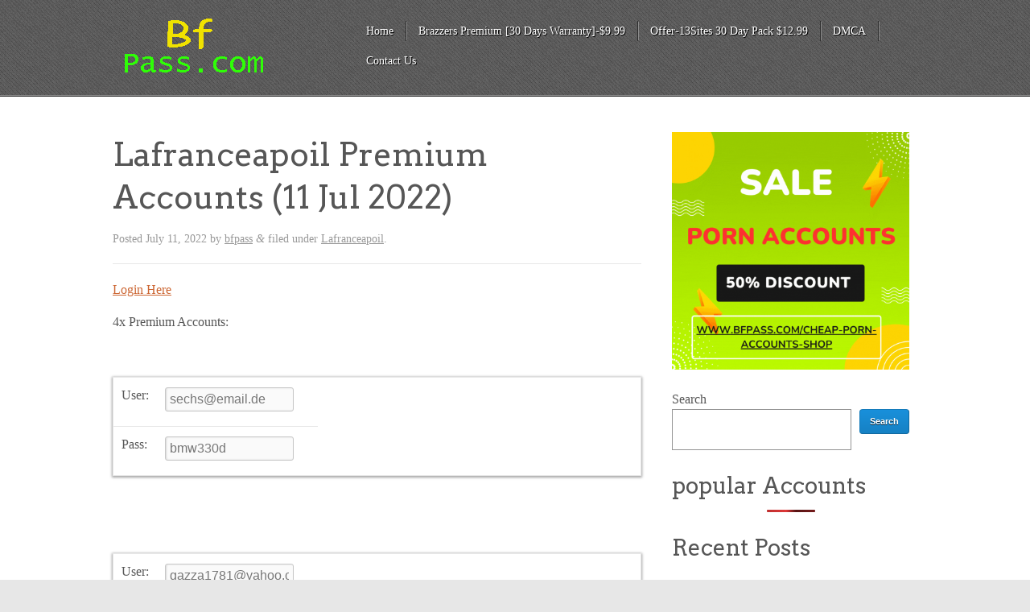

--- FILE ---
content_type: text/html; charset=UTF-8
request_url: https://www.bfpass.com/2009/01/lafranceapoil-premium-accounts.html
body_size: 11103
content:
<!doctype html><!--[if lt IE 7]><html lang=en-US class="no-js lt-ie9 lt-ie8 lt-ie7"> <![endif]--> <!--[if (IE 7)&!(IEMobile)]><html lang=en-US class="no-js lt-ie9 lt-ie8"><![endif]--> <!--[if (IE 8)&!(IEMobile)]><html lang=en-US class="no-js lt-ie9"><![endif]--> <!--[if gt IE 8]><!--><html lang=en-US class=no-js><!--<![endif]--><head><meta charset="UTF-8"><title>Lafranceapoil Premium Accounts Bfpass.com | Premium Accounts</title><meta name="HandheldFriendly" content="True"><meta name="MobileOptimized" content="320"><meta name="viewport" content="width=device-width, initial-scale=1.0"><link rel=pingback href=https://www.bfpass.com/xmlrpc.php><style></style><meta name='robots' content='index, follow, max-image-preview:large, max-snippet:-1, max-video-preview:-1'><style>img:is([sizes="auto" i], [sizes^="auto," i]){contain-intrinsic-size:3000px 1500px}</style> <script id=wpp-js src="https://www.bfpass.com/wp-content/plugins/wordpress-popular-posts/assets/js/wpp.min.js?ver=7.1.0" data-sampling=0 data-sampling-rate=100 data-api-url=https://www.bfpass.com/wp-json/wordpress-popular-posts data-post-id=35037 data-token=8554160b81 data-lang=0 data-debug=0></script> <meta name="description" content="Lafranceapoil Premium Accounts (11 Jul 2022)"><link rel=canonical href=https://www.bfpass.com/2009/01/lafranceapoil-premium-accounts.html><meta property="og:locale" content="en_US"><meta property="og:type" content="article"><meta property="og:title" content="Lafranceapoil Premium Accounts Bfpass.com | Premium Accounts"><meta property="og:description" content="Lafranceapoil Premium Accounts (11 Jul 2022)"><meta property="og:url" content="https://www.bfpass.com/2009/01/lafranceapoil-premium-accounts.html"><meta property="og:site_name" content="Bfpass.com | Premium Accounts"><meta property="article:publisher" content="https://www.facebook.com/brpassdotcom"><meta property="article:author" content="https://www.facebook.com/brpassdotcom"><meta property="article:published_time" content="2022-07-10T19:00:46+00:00"><meta property="article:modified_time" content="2022-07-11T04:01:53+00:00"><meta property="og:image" content="https://i0.wp.com/www.bfpass.com/wp-content/uploads/2022/10/bfpass-facebook.jpg?fit=200%2C200&ssl=1"><meta property="og:image:width" content="200"><meta property="og:image:height" content="200"><meta property="og:image:type" content="image/jpeg"><meta name="author" content="bfpass"><meta name="twitter:card" content="summary_large_image"><meta name="twitter:creator" content="@brpass"><meta name="twitter:site" content="@brpass"><meta name="twitter:label1" content="Written by"><meta name="twitter:data1" content="bfpass"> <script type=application/ld+json class=yoast-schema-graph>{"@context":"https://schema.org","@graph":[{"@type":"Article","@id":"https://www.bfpass.com/2009/01/lafranceapoil-premium-accounts.html#article","isPartOf":{"@id":"https://www.bfpass.com/2009/01/lafranceapoil-premium-accounts.html"},"author":{"name":"bfpass","@id":"https://www.bfpass.com/#/schema/person/960fc6ccb1f003dc045d86509b294132"},"headline":"Lafranceapoil Premium Accounts (11 Jul 2022)","datePublished":"2022-07-10T19:00:46+00:00","dateModified":"2022-07-11T04:01:53+00:00","mainEntityOfPage":{"@id":"https://www.bfpass.com/2009/01/lafranceapoil-premium-accounts.html"},"wordCount":22,"commentCount":0,"publisher":{"@id":"https://www.bfpass.com/#/schema/person/960fc6ccb1f003dc045d86509b294132"},"keywords":["Lafranceapoil"],"articleSection":["Lafranceapoil"],"inLanguage":"en-US","potentialAction":[{"@type":"CommentAction","name":"Comment","target":["https://www.bfpass.com/2009/01/lafranceapoil-premium-accounts.html#respond"]}]},{"@type":"WebPage","@id":"https://www.bfpass.com/2009/01/lafranceapoil-premium-accounts.html","url":"https://www.bfpass.com/2009/01/lafranceapoil-premium-accounts.html","name":"Lafranceapoil Premium Accounts Bfpass.com | Premium Accounts","isPartOf":{"@id":"https://www.bfpass.com/#website"},"datePublished":"2022-07-10T19:00:46+00:00","dateModified":"2022-07-11T04:01:53+00:00","description":"Lafranceapoil Premium Accounts (11 Jul 2022)","breadcrumb":{"@id":"https://www.bfpass.com/2009/01/lafranceapoil-premium-accounts.html#breadcrumb"},"inLanguage":"en-US","potentialAction":[{"@type":"ReadAction","target":["https://www.bfpass.com/2009/01/lafranceapoil-premium-accounts.html"]}]},{"@type":"BreadcrumbList","@id":"https://www.bfpass.com/2009/01/lafranceapoil-premium-accounts.html#breadcrumb","itemListElement":[{"@type":"ListItem","position":1,"name":"Home","item":"https://www.bfpass.com/"},{"@type":"ListItem","position":2,"name":"Lafranceapoil","item":"https://www.bfpass.com/2009/01/category/lafranceapoil"},{"@type":"ListItem","position":3,"name":"Lafranceapoil Premium Accounts (11 Jul 2022)"}]},{"@type":"WebSite","@id":"https://www.bfpass.com/#website","url":"https://www.bfpass.com/","name":"Bfpass.com | Premium Accounts","description":"This site is on Unlimited Free Premium Accounts for all popular Porn services. Rapidshare, naughtyamerica, brazzers, realitykings, Turbobit, playboy, Extabit and etc","publisher":{"@id":"https://www.bfpass.com/#/schema/person/960fc6ccb1f003dc045d86509b294132"},"potentialAction":[{"@type":"SearchAction","target":{"@type":"EntryPoint","urlTemplate":"https://www.bfpass.com/?s={search_term_string}"},"query-input":{"@type":"PropertyValueSpecification","valueRequired":true,"valueName":"search_term_string"}}],"inLanguage":"en-US"},{"@type":["Person","Organization"],"@id":"https://www.bfpass.com/#/schema/person/960fc6ccb1f003dc045d86509b294132","name":"bfpass","image":{"@type":"ImageObject","inLanguage":"en-US","@id":"https://www.bfpass.com/#/schema/person/image/","url":"https://i0.wp.com/www.bfpass.com/wp-content/uploads/2022/07/bfpass-2-logo.png?fit=196%2C70&ssl=1","contentUrl":"https://i0.wp.com/www.bfpass.com/wp-content/uploads/2022/07/bfpass-2-logo.png?fit=196%2C70&ssl=1","width":196,"height":70,"caption":"bfpass"},"logo":{"@id":"https://www.bfpass.com/#/schema/person/image/"},"sameAs":["https://bfpass.com","https://www.facebook.com/brpassdotcom"]}]}</script> <link rel=dns-prefetch href=//stats.wp.com><link rel=dns-prefetch href=//fonts.googleapis.com><link rel=dns-prefetch href=//netdna.bootstrapcdn.com><link rel=dns-prefetch href=//i0.wp.com><link rel=dns-prefetch href=//c0.wp.com><link rel=alternate type=application/rss+xml title="Bfpass.com | Premium Accounts &raquo; Feed" href=https://www.bfpass.com/feed><link rel=alternate type=application/rss+xml title="Bfpass.com | Premium Accounts &raquo; Comments Feed" href=https://www.bfpass.com/comments/feed><link rel=alternate type=application/rss+xml title="Bfpass.com | Premium Accounts &raquo; Lafranceapoil Premium Accounts (11 Jul 2022) Comments Feed" href=https://www.bfpass.com/2009/01/lafranceapoil-premium-accounts.html/feed> <script>/*<![CDATA[*/window._wpemojiSettings={"baseUrl":"https:\/\/s.w.org\/images\/core\/emoji\/16.0.1\/72x72\/","ext":".png","svgUrl":"https:\/\/s.w.org\/images\/core\/emoji\/16.0.1\/svg\/","svgExt":".svg","source":{"concatemoji":"https:\/\/www.bfpass.com\/wp-includes\/js\/wp-emoji-release.min.js?ver=6.8.3"}};
/*! This file is auto-generated */
!function(s,n){var o,i,e;function c(e){try{var t={supportTests:e,timestamp:(new Date).valueOf()};sessionStorage.setItem(o,JSON.stringify(t))}catch(e){}}function p(e,t,n){e.clearRect(0,0,e.canvas.width,e.canvas.height),e.fillText(t,0,0);var t=new Uint32Array(e.getImageData(0,0,e.canvas.width,e.canvas.height).data),a=(e.clearRect(0,0,e.canvas.width,e.canvas.height),e.fillText(n,0,0),new Uint32Array(e.getImageData(0,0,e.canvas.width,e.canvas.height).data));return t.every(function(e,t){return e===a[t]})}function u(e,t){e.clearRect(0,0,e.canvas.width,e.canvas.height),e.fillText(t,0,0);for(var n=e.getImageData(16,16,1,1),a=0;a<n.data.length;a++)if(0!==n.data[a])return!1;return!0}function f(e,t,n,a){switch(t){case"flag":return n(e,"\ud83c\udff3\ufe0f\u200d\u26a7\ufe0f","\ud83c\udff3\ufe0f\u200b\u26a7\ufe0f")?!1:!n(e,"\ud83c\udde8\ud83c\uddf6","\ud83c\udde8\u200b\ud83c\uddf6")&&!n(e,"\ud83c\udff4\udb40\udc67\udb40\udc62\udb40\udc65\udb40\udc6e\udb40\udc67\udb40\udc7f","\ud83c\udff4\u200b\udb40\udc67\u200b\udb40\udc62\u200b\udb40\udc65\u200b\udb40\udc6e\u200b\udb40\udc67\u200b\udb40\udc7f");case"emoji":return!a(e,"\ud83e\udedf")}return!1}function g(e,t,n,a){var r="undefined"!=typeof WorkerGlobalScope&&self instanceof WorkerGlobalScope?new OffscreenCanvas(300,150):s.createElement("canvas"),o=r.getContext("2d",{willReadFrequently:!0}),i=(o.textBaseline="top",o.font="600 32px Arial",{});return e.forEach(function(e){i[e]=t(o,e,n,a)}),i}function t(e){var t=s.createElement("script");t.src=e,t.defer=!0,s.head.appendChild(t)}"undefined"!=typeof Promise&&(o="wpEmojiSettingsSupports",i=["flag","emoji"],n.supports={everything:!0,everythingExceptFlag:!0},e=new Promise(function(e){s.addEventListener("DOMContentLoaded",e,{once:!0})}),new Promise(function(t){var n=function(){try{var e=JSON.parse(sessionStorage.getItem(o));if("object"==typeof e&&"number"==typeof e.timestamp&&(new Date).valueOf()<e.timestamp+604800&&"object"==typeof e.supportTests)return e.supportTests}catch(e){}return null}();if(!n){if("undefined"!=typeof Worker&&"undefined"!=typeof OffscreenCanvas&&"undefined"!=typeof URL&&URL.createObjectURL&&"undefined"!=typeof Blob)try{var e="postMessage("+g.toString()+"("+[JSON.stringify(i),f.toString(),p.toString(),u.toString()].join(",")+"));",a=new Blob([e],{type:"text/javascript"}),r=new Worker(URL.createObjectURL(a),{name:"wpTestEmojiSupports"});return void(r.onmessage=function(e){c(n=e.data),r.terminate(),t(n)})}catch(e){}c(n=g(i,f,p,u))}t(n)}).then(function(e){for(var t in e)n.supports[t]=e[t],n.supports.everything=n.supports.everything&&n.supports[t],"flag"!==t&&(n.supports.everythingExceptFlag=n.supports.everythingExceptFlag&&n.supports[t]);n.supports.everythingExceptFlag=n.supports.everythingExceptFlag&&!n.supports.flag,n.DOMReady=!1,n.readyCallback=function(){n.DOMReady=!0}}).then(function(){return e}).then(function(){var e;n.supports.everything||(n.readyCallback(),(e=n.source||{}).concatemoji?t(e.concatemoji):e.wpemoji&&e.twemoji&&(t(e.twemoji),t(e.wpemoji)))}))}((window,document),window._wpemojiSettings);/*]]>*/</script> <style id=wp-emoji-styles-inline-css>img.wp-smiley,img.emoji{display:inline !important;border:none !important;box-shadow:none !important;height:1em !important;width:1em !important;margin:0
0.07em !important;vertical-align:-0.1em !important;background:none !important;padding:0
!important}</style><link rel=stylesheet id=wp-block-library-css href=https://c0.wp.com/c/6.8.3/wp-includes/css/dist/block-library/style.min.css type=text/css media=all><style id=classic-theme-styles-inline-css>/*! This file is auto-generated */
.wp-block-button__link{color:#fff;background-color:#32373c;border-radius:9999px;box-shadow:none;text-decoration:none;padding:calc(.667em + 2px) calc(1.333em + 2px);font-size:1.125em}.wp-block-file__button{background:#32373c;color:#fff;text-decoration:none}</style><link rel=stylesheet id=mediaelement-css href=https://c0.wp.com/c/6.8.3/wp-includes/js/mediaelement/mediaelementplayer-legacy.min.css type=text/css media=all><link rel=stylesheet id=wp-mediaelement-css href=https://c0.wp.com/c/6.8.3/wp-includes/js/mediaelement/wp-mediaelement.min.css type=text/css media=all><style id=jetpack-sharing-buttons-style-inline-css>.jetpack-sharing-buttons__services-list{display:flex;flex-direction:row;flex-wrap:wrap;gap:0;list-style-type:none;margin:5px;padding:0}.jetpack-sharing-buttons__services-list.has-small-icon-size{font-size:12px}.jetpack-sharing-buttons__services-list.has-normal-icon-size{font-size:16px}.jetpack-sharing-buttons__services-list.has-large-icon-size{font-size:24px}.jetpack-sharing-buttons__services-list.has-huge-icon-size{font-size:36px}@media
print{.jetpack-sharing-buttons__services-list{display:none!important}}.editor-styles-wrapper .wp-block-jetpack-sharing-buttons{gap:0;padding-inline-start:0}ul.jetpack-sharing-buttons__services-list.has-background{padding:1.25em 2.375em}</style><style id=global-styles-inline-css>/*<![CDATA[*/:root{--wp--preset--aspect-ratio--square:1;--wp--preset--aspect-ratio--4-3:4/3;--wp--preset--aspect-ratio--3-4:3/4;--wp--preset--aspect-ratio--3-2:3/2;--wp--preset--aspect-ratio--2-3:2/3;--wp--preset--aspect-ratio--16-9:16/9;--wp--preset--aspect-ratio--9-16:9/16;--wp--preset--color--black:#000;--wp--preset--color--cyan-bluish-gray:#abb8c3;--wp--preset--color--white:#fff;--wp--preset--color--pale-pink:#f78da7;--wp--preset--color--vivid-red:#cf2e2e;--wp--preset--color--luminous-vivid-orange:#ff6900;--wp--preset--color--luminous-vivid-amber:#fcb900;--wp--preset--color--light-green-cyan:#7bdcb5;--wp--preset--color--vivid-green-cyan:#00d084;--wp--preset--color--pale-cyan-blue:#8ed1fc;--wp--preset--color--vivid-cyan-blue:#0693e3;--wp--preset--color--vivid-purple:#9b51e0;--wp--preset--gradient--vivid-cyan-blue-to-vivid-purple:linear-gradient(135deg,rgba(6,147,227,1) 0%,rgb(155,81,224) 100%);--wp--preset--gradient--light-green-cyan-to-vivid-green-cyan:linear-gradient(135deg,rgb(122,220,180) 0%,rgb(0,208,130) 100%);--wp--preset--gradient--luminous-vivid-amber-to-luminous-vivid-orange:linear-gradient(135deg,rgba(252,185,0,1) 0%,rgba(255,105,0,1) 100%);--wp--preset--gradient--luminous-vivid-orange-to-vivid-red:linear-gradient(135deg,rgba(255,105,0,1) 0%,rgb(207,46,46) 100%);--wp--preset--gradient--very-light-gray-to-cyan-bluish-gray:linear-gradient(135deg,rgb(238,238,238) 0%,rgb(169,184,195) 100%);--wp--preset--gradient--cool-to-warm-spectrum:linear-gradient(135deg,rgb(74,234,220) 0%,rgb(151,120,209) 20%,rgb(207,42,186) 40%,rgb(238,44,130) 60%,rgb(251,105,98) 80%,rgb(254,248,76) 100%);--wp--preset--gradient--blush-light-purple:linear-gradient(135deg,rgb(255,206,236) 0%,rgb(152,150,240) 100%);--wp--preset--gradient--blush-bordeaux:linear-gradient(135deg,rgb(254,205,165) 0%,rgb(254,45,45) 50%,rgb(107,0,62) 100%);--wp--preset--gradient--luminous-dusk:linear-gradient(135deg,rgb(255,203,112) 0%,rgb(199,81,192) 50%,rgb(65,88,208) 100%);--wp--preset--gradient--pale-ocean:linear-gradient(135deg,rgb(255,245,203) 0%,rgb(182,227,212) 50%,rgb(51,167,181) 100%);--wp--preset--gradient--electric-grass:linear-gradient(135deg,rgb(202,248,128) 0%,rgb(113,206,126) 100%);--wp--preset--gradient--midnight:linear-gradient(135deg,rgb(2,3,129) 0%,rgb(40,116,252) 100%);--wp--preset--font-size--small:13px;--wp--preset--font-size--medium:20px;--wp--preset--font-size--large:36px;--wp--preset--font-size--x-large:42px;--wp--preset--spacing--20:0.44rem;--wp--preset--spacing--30:0.67rem;--wp--preset--spacing--40:1rem;--wp--preset--spacing--50:1.5rem;--wp--preset--spacing--60:2.25rem;--wp--preset--spacing--70:3.38rem;--wp--preset--spacing--80:5.06rem;--wp--preset--shadow--natural:6px 6px 9px rgba(0, 0, 0, 0.2);--wp--preset--shadow--deep:12px 12px 50px rgba(0, 0, 0, 0.4);--wp--preset--shadow--sharp:6px 6px 0px rgba(0, 0, 0, 0.2);--wp--preset--shadow--outlined:6px 6px 0px -3px rgba(255, 255, 255, 1), 6px 6px rgba(0, 0, 0, 1);--wp--preset--shadow--crisp:6px 6px 0px rgba(0, 0, 0, 1)}:where(.is-layout-flex){gap:0.5em}:where(.is-layout-grid){gap:0.5em}body .is-layout-flex{display:flex}.is-layout-flex{flex-wrap:wrap;align-items:center}.is-layout-flex>:is(*,div){margin:0}body .is-layout-grid{display:grid}.is-layout-grid>:is(*,div){margin:0}:where(.wp-block-columns.is-layout-flex){gap:2em}:where(.wp-block-columns.is-layout-grid){gap:2em}:where(.wp-block-post-template.is-layout-flex){gap:1.25em}:where(.wp-block-post-template.is-layout-grid){gap:1.25em}.has-black-color{color:var(--wp--preset--color--black) !important}.has-cyan-bluish-gray-color{color:var(--wp--preset--color--cyan-bluish-gray) !important}.has-white-color{color:var(--wp--preset--color--white) !important}.has-pale-pink-color{color:var(--wp--preset--color--pale-pink) !important}.has-vivid-red-color{color:var(--wp--preset--color--vivid-red) !important}.has-luminous-vivid-orange-color{color:var(--wp--preset--color--luminous-vivid-orange) !important}.has-luminous-vivid-amber-color{color:var(--wp--preset--color--luminous-vivid-amber) !important}.has-light-green-cyan-color{color:var(--wp--preset--color--light-green-cyan) !important}.has-vivid-green-cyan-color{color:var(--wp--preset--color--vivid-green-cyan) !important}.has-pale-cyan-blue-color{color:var(--wp--preset--color--pale-cyan-blue) !important}.has-vivid-cyan-blue-color{color:var(--wp--preset--color--vivid-cyan-blue) !important}.has-vivid-purple-color{color:var(--wp--preset--color--vivid-purple) !important}.has-black-background-color{background-color:var(--wp--preset--color--black) !important}.has-cyan-bluish-gray-background-color{background-color:var(--wp--preset--color--cyan-bluish-gray) !important}.has-white-background-color{background-color:var(--wp--preset--color--white) !important}.has-pale-pink-background-color{background-color:var(--wp--preset--color--pale-pink) !important}.has-vivid-red-background-color{background-color:var(--wp--preset--color--vivid-red) !important}.has-luminous-vivid-orange-background-color{background-color:var(--wp--preset--color--luminous-vivid-orange) !important}.has-luminous-vivid-amber-background-color{background-color:var(--wp--preset--color--luminous-vivid-amber) !important}.has-light-green-cyan-background-color{background-color:var(--wp--preset--color--light-green-cyan) !important}.has-vivid-green-cyan-background-color{background-color:var(--wp--preset--color--vivid-green-cyan) !important}.has-pale-cyan-blue-background-color{background-color:var(--wp--preset--color--pale-cyan-blue) !important}.has-vivid-cyan-blue-background-color{background-color:var(--wp--preset--color--vivid-cyan-blue) !important}.has-vivid-purple-background-color{background-color:var(--wp--preset--color--vivid-purple) !important}.has-black-border-color{border-color:var(--wp--preset--color--black) !important}.has-cyan-bluish-gray-border-color{border-color:var(--wp--preset--color--cyan-bluish-gray) !important}.has-white-border-color{border-color:var(--wp--preset--color--white) !important}.has-pale-pink-border-color{border-color:var(--wp--preset--color--pale-pink) !important}.has-vivid-red-border-color{border-color:var(--wp--preset--color--vivid-red) !important}.has-luminous-vivid-orange-border-color{border-color:var(--wp--preset--color--luminous-vivid-orange) !important}.has-luminous-vivid-amber-border-color{border-color:var(--wp--preset--color--luminous-vivid-amber) !important}.has-light-green-cyan-border-color{border-color:var(--wp--preset--color--light-green-cyan) !important}.has-vivid-green-cyan-border-color{border-color:var(--wp--preset--color--vivid-green-cyan) !important}.has-pale-cyan-blue-border-color{border-color:var(--wp--preset--color--pale-cyan-blue) !important}.has-vivid-cyan-blue-border-color{border-color:var(--wp--preset--color--vivid-cyan-blue) !important}.has-vivid-purple-border-color{border-color:var(--wp--preset--color--vivid-purple) !important}.has-vivid-cyan-blue-to-vivid-purple-gradient-background{background:var(--wp--preset--gradient--vivid-cyan-blue-to-vivid-purple) !important}.has-light-green-cyan-to-vivid-green-cyan-gradient-background{background:var(--wp--preset--gradient--light-green-cyan-to-vivid-green-cyan) !important}.has-luminous-vivid-amber-to-luminous-vivid-orange-gradient-background{background:var(--wp--preset--gradient--luminous-vivid-amber-to-luminous-vivid-orange) !important}.has-luminous-vivid-orange-to-vivid-red-gradient-background{background:var(--wp--preset--gradient--luminous-vivid-orange-to-vivid-red) !important}.has-very-light-gray-to-cyan-bluish-gray-gradient-background{background:var(--wp--preset--gradient--very-light-gray-to-cyan-bluish-gray) !important}.has-cool-to-warm-spectrum-gradient-background{background:var(--wp--preset--gradient--cool-to-warm-spectrum) !important}.has-blush-light-purple-gradient-background{background:var(--wp--preset--gradient--blush-light-purple) !important}.has-blush-bordeaux-gradient-background{background:var(--wp--preset--gradient--blush-bordeaux) !important}.has-luminous-dusk-gradient-background{background:var(--wp--preset--gradient--luminous-dusk) !important}.has-pale-ocean-gradient-background{background:var(--wp--preset--gradient--pale-ocean) !important}.has-electric-grass-gradient-background{background:var(--wp--preset--gradient--electric-grass) !important}.has-midnight-gradient-background{background:var(--wp--preset--gradient--midnight) !important}.has-small-font-size{font-size:var(--wp--preset--font-size--small) !important}.has-medium-font-size{font-size:var(--wp--preset--font-size--medium) !important}.has-large-font-size{font-size:var(--wp--preset--font-size--large) !important}.has-x-large-font-size{font-size:var(--wp--preset--font-size--x-large) !important}:where(.wp-block-post-template.is-layout-flex){gap:1.25em}:where(.wp-block-post-template.is-layout-grid){gap:1.25em}:where(.wp-block-columns.is-layout-flex){gap:2em}:where(.wp-block-columns.is-layout-grid){gap:2em}:root :where(.wp-block-pullquote){font-size:1.5em;line-height:1.6}/*]]>*/</style><link rel=stylesheet id=dashicons-css href=https://c0.wp.com/c/6.8.3/wp-includes/css/dashicons.min.css type=text/css media=all><link rel=stylesheet id=post-views-counter-frontend-css href='https://www.bfpass.com/wp-content/plugins/post-views-counter/css/frontend.min.css?ver=1.4.7' type=text/css media=all><link rel=stylesheet id=wordpress-popular-posts-css-css href='https://www.bfpass.com/wp-content/plugins/wordpress-popular-posts/assets/css/wpp.css?ver=7.1.0' type=text/css media=all><link rel=stylesheet id=kore-stylesheet-css href='https://www.bfpass.com/wp-content/themes/kore/library/css/style.css?ver=6.8.3' type=text/css media=all> <!--[if lt IE 9]><link rel=stylesheet id=kore-ie-only-css href='https://www.bfpass.com/wp-content/themes/kore/library/css/ie.css?ver=6.8.3' type=text/css media=all> <![endif]--><link rel=stylesheet id=google-fonts-css href='https://fonts.googleapis.com/css?family=Arvo%3A400%2C700&#038;ver=6.8.3' type=text/css media=all><link rel=stylesheet id=font-awesome-css href='https://netdna.bootstrapcdn.com/font-awesome/3.2.1/css/font-awesome.css?ver=6.8.3' type=text/css media=all><link rel=stylesheet id=jetpack_css-css href=https://c0.wp.com/p/jetpack/13.8.1/css/jetpack.css type=text/css media=all> <script id=jetpack_related-posts-js-extra>var related_posts_js_options={"post_heading":"h4"};</script> <script src=https://c0.wp.com/p/jetpack/13.8.1/_inc/build/related-posts/related-posts.min.js id=jetpack_related-posts-js></script> <script src="https://www.bfpass.com/wp-content/themes/kore/library/js/libs/modernizr.custom.min.js?ver=2.5.3" id=kore_modernizr-js></script> <script src=https://c0.wp.com/c/6.8.3/wp-includes/js/jquery/jquery.min.js id=jquery-core-js></script> <script src=https://c0.wp.com/c/6.8.3/wp-includes/js/jquery/jquery-migrate.min.js id=jquery-migrate-js></script> <script src="https://www.bfpass.com/wp-content/themes/kore/library/js/libs/jquery.fitvids.js?ver=6.8.3" id=kore_fit_vids-js></script> <script src="https://www.bfpass.com/wp-content/themes/kore/library/js/libs/hoverIntent.min.js?ver=6.8.3" id=kore_hover_intent-js></script> <link rel=https://api.w.org/ href=https://www.bfpass.com/wp-json/ ><link rel=alternate title=JSON type=application/json href=https://www.bfpass.com/wp-json/wp/v2/posts/35037><link rel=EditURI type=application/rsd+xml title=RSD href=https://www.bfpass.com/xmlrpc.php?rsd><meta name="generator" content="WordPress 6.8.3"><link rel=shortlink href='https://www.bfpass.com/?p=35037'><link rel=alternate title="oEmbed (JSON)" type=application/json+oembed href="https://www.bfpass.com/wp-json/oembed/1.0/embed?url=https%3A%2F%2Fwww.bfpass.com%2F2009%2F01%2Flafranceapoil-premium-accounts.html"><link rel=alternate title="oEmbed (XML)" type=text/xml+oembed href="https://www.bfpass.com/wp-json/oembed/1.0/embed?url=https%3A%2F%2Fwww.bfpass.com%2F2009%2F01%2Flafranceapoil-premium-accounts.html&#038;format=xml"> <script async src="https://www.googletagmanager.com/gtag/js?id=G-R4ZHH76L4B"></script> <script>window.dataLayer=window.dataLayer||[];function gtag(){dataLayer.push(arguments);}
gtag('js',new Date());gtag('config','G-R4ZHH76L4B');</script> <style>img#wpstats{display:none}</style><style id=wpp-loading-animation-styles>@-webkit-keyframes
bgslide{from{background-position-x:0}to{background-position-x:-200%}}@keyframes
bgslide{from{background-position-x:0}to{background-position-x:-200%}}.wpp-widget-block-placeholder,.wpp-shortcode-placeholder{margin:0
auto;width:60px;height:3px;background:#dd3737;background:linear-gradient(90deg,#dd3737 0%,#571313 10%,#dd3737 100%);background-size:200% auto;border-radius:3px;-webkit-animation:bgslide 1s infinite linear;animation:bgslide 1s infinite linear}</style> <script data-cfasync=false>/*<![CDATA[*/(function(){var c=window,o="bdd8d7da7721415db3f475977e62ad25",t=[["siteId",178+942-841+4785220],["minBid",0],["popundersPerIP","0"],["delayBetween",0],["default",false],["defaultPerDay",0],["topmostLayer","auto"]],l=["d3d3LmJldHRlcmFkc3lzdGVtLmNvbS91dmFzdC1jbGllbnQubWluLmNzcw==","ZDJrazBvM2ZyN2VkMDEuY2xvdWRmcm9udC5uZXQva251dWxEL3FobHMubWluLmpz","d3d3LnR5dmd5Y2ltaXFocnJyLmNvbS9udmFzdC1jbGllbnQubWluLmNzcw==","d3d3LmFob2dlYnRnenBuaGd6LmNvbS91WHlmL3JobHMubWluLmpz"],b=-1,h,u,r=function(){clearTimeout(u);b++;if(l[b]&&!(1788196939000<(new Date).getTime()&&1<b)){h=c.document.createElement("script");h.type="text/javascript";h.async=!0;var n=c.document.getElementsByTagName("script")[0];h.src="https://"+atob(l[b]);h.crossOrigin="anonymous";h.onerror=r;h.onload=function(){clearTimeout(u);c[o.slice(0,16)+o.slice(0,16)]||r()};u=setTimeout(r,5E3);n.parentNode.insertBefore(h,n)}};if(!c[o]){try{Object.freeze(c[o]=t)}catch(e){}r()}})();/*]]>*/</script> </head><body data-rsssl=1 class="wp-singular post-template-default single single-post postid-35037 single-format-standard wp-theme-kore blue-skin"><div class=social_wrap><div class=social><ul></ul></div></div><div id=container><header class=header role=banner><div id=inner-header class="clearfix wrap"> <a href=https://www.bfpass.com><img src=https://www.bfpass.com/wp-content/uploads/2022/10/bfpass-logo-2.png alt="Bfpass.com | Premium Accounts" id=logo></a><nav role=navigation><div class="nav top-nav clearfix"><ul id=menu-kore class><li id=menu-item-67829 class="menu-item menu-item-type-custom menu-item-object-custom menu-item-67829"><a href=https://bfpass.com/ >Home</a></li> <li id=menu-item-67834 class="menu-item menu-item-type-custom menu-item-object-custom menu-item-67834"><a href=https://www.bfpass.com/cheap-porn-accounts-shop>Brazzers Premium [30 Days Warranty]-$9.99</a></li> <li id=menu-item-69670 class="menu-item menu-item-type-custom menu-item-object-custom menu-item-69670"><a href=https://www.bfpass.com/cheap-porn-accounts-shop>Offer-13Sites 30 Day Pack $12.99</a></li> <li id=menu-item-68389 class="menu-item menu-item-type-post_type menu-item-object-page menu-item-68389"><a href=https://www.bfpass.com/dmca>DMCA</a></li> <li id=menu-item-67831 class="menu-item menu-item-type-post_type menu-item-object-page menu-item-67831"><a href=https://www.bfpass.com/contact-us>Contact Us</a></li></ul></div></nav><div class=header-section-right><div class=dropdown-menu><select name=page-dropdown onchange='document.location.href=this.options[this.selectedIndex].value;'><option value>Select Page</option><option value=https://bfpass.com/ >Home</option><option value=https://www.bfpass.com/cheap-porn-accounts-shop>Brazzers Premium [30 Days Warranty]-$9.99</option><option value=https://www.bfpass.com/cheap-porn-accounts-shop>Offer-13Sites 30 Day Pack $12.99</option><option value=https://www.bfpass.com/dmca>DMCA</option><option value=https://www.bfpass.com/contact-us>Contact Us</option></select></div></div></div></header><div id=content><div id=inner-content class="wrap clearfix"><div id=main class="eightcol first clearfix" role=main><article id=post-35037 class="post-35037 post type-post status-publish format-standard hentry category-lafranceapoil tag-lafranceapoil clearfix" role=article itemscope itemtype=http://schema.org/BlogPosting><header class=article-header><h1 class="entry-title single-title" itemprop="headline">Lafranceapoil Premium Accounts (11 Jul 2022)</h1><p class="byline vcard">Posted <time class=updated datetime=2022-07-11>July 11, 2022</time> by <span class=author><a href=https://www.bfpass.com/2009/01/author/bfpass title="Posts by bfpass" rel=author>bfpass</a></span> <span class=amp>&amp;</span> filed under <a href=https://www.bfpass.com/2009/01/category/lafranceapoil rel="category tag">Lafranceapoil</a>.</p></header><section class="entry-content clearfix" itemprop=articleBody><p><a href=https://ouo.io/g7VVbF target=_blank rel="noopener noreferrer">Login Here</a></p><p>4x Premium Accounts:</p><p>&nbsp;</p><table cellspacing=0><tbody><tr><td width=3%><div class=userpass-para><p>User:</p></div></td><td width=30%><div class=userpass-input><input style="width: 160px;" readonly=readonly type=text value=sechs@email.de></div></td><td rowspan=2 width=60%></td></tr><tr><td><div class=userpass-para><p>Pass:</p></div></td><td><div class=userpass-input><input style="width: 160px;" readonly=readonly type=text value=bmw330d></div></td></tr></tbody></table><p>&nbsp;</p><p>&nbsp;</p><table cellspacing=0><tbody><tr><td width=3%><div class=userpass-para><p>User:</p></div></td><td width=30%><div class=userpass-input><input style="width: 160px;" readonly=readonly type=text value=gazza1781@yahoo.com.au></div></td><td rowspan=2 width=60%></td></tr><tr><td><div class=userpass-para><p>Pass:</p></div></td><td><div class=userpass-input><input style="width: 160px;" readonly=readonly type=text value=B20151BB></div></td></tr></tbody></table><p><span id=more-35037></span></p><table cellspacing=0><tbody><tr><td width=3%><div class=userpass-para><p>User:</p></div></td><td width=30%><div class=userpass-input><input style="width: 160px;" readonly=readonly type=text value=sechs@email.de></div></td><td rowspan=2 width=60%></td></tr><tr><td><div class=userpass-para><p>Pass:</p></div></td><td><div class=userpass-input><input style="width: 160px;" readonly=readonly type=text value=bmw330d></div></td></tr></tbody></table><p>&nbsp;</p><p>&nbsp;</p><table cellspacing=0><tbody><tr><td width=3%><div class=userpass-para><p>User:</p></div></td><td width=30%><div class=userpass-input><input style="width: 160px;" readonly=readonly type=text value=flexy69></div></td><td rowspan=2 width=60%></td></tr><tr><td><div class=userpass-para><p>Pass:</p></div></td><td><div class=userpass-input><input style="width: 160px;" readonly=readonly type=text value=techniker></div></td></tr></tbody></table><div class="post-views content-post post-35037 entry-meta load-static"> <span class="post-views-icon dashicons dashicons-chart-bar"></span> <span class=post-views-label>Post Views:</span> <span class=post-views-count>515</span></div><div id=jp-relatedposts class=jp-relatedposts ><h3 class="jp-relatedposts-headline"><em>Related</em></h3></div></section><footer class=article-footer><div class=prev-next-links><div class=alignright><a href=https://www.bfpass.com/2009/01/nastypov-premium-accounts-24-feb-2020.html rel=next>Nastypov Premium Accounts (11 Jul 2022)</a> &raquo;</div><div class=alignleft>&laquo; <a href=https://www.bfpass.com/2009/01/bromo-premium-accounts.html rel=prev>Bromo Premium Accounts (10 Jul 2022)</a></div><div class=clearfix></div></div><p class=tags><span class=tags-title>Tags:</span> <a href=https://www.bfpass.com/2009/01/tag/lafranceapoil rel=tag>Lafranceapoil</a></p></footer><section id=respond class=respond-form><div id=respond class=comment-respond><h3 id="reply-title" class="comment-reply-title">Leave a Reply <small><a rel=nofollow id=cancel-comment-reply-link href=/2009/01/lafranceapoil-premium-accounts.html#respond style=display:none;>Cancel reply</a></small></h3><form action=https://www.bfpass.com/wp-comments-post.php method=post id=commentform class=comment-form><p class=comment-notes><span id=email-notes>Your email address will not be published.</span> <span class=required-field-message>Required fields are marked <span class=required>*</span></span></p><p class=comment-form-comment><label for=comment>Comment <span class=required>*</span></label><textarea id=comment name=comment cols=45 rows=8 maxlength=65525 required=required></textarea></p><p class=comment-form-author><label for=author>Name <span class=required>*</span></label> <input id=author name=author type=text value size=30 maxlength=245 autocomplete=name required=required></p><p class=comment-form-email><label for=email>Email <span class=required>*</span></label> <input id=email name=email type=text value size=30 maxlength=100 aria-describedby=email-notes autocomplete=email required=required></p><p class=comment-form-url><label for=url>Website</label> <input id=url name=url type=text value size=30 maxlength=200 autocomplete=url></p><p class=comment-form-cookies-consent><input id=wp-comment-cookies-consent name=wp-comment-cookies-consent type=checkbox value=yes> <label for=wp-comment-cookies-consent>Save my name, email, and website in this browser for the next time I comment.</label></p><p class=form-submit><input name=submit type=submit id=submit class=submit value="Post Comment"> <input type=hidden name=comment_post_ID value=35037 id=comment_post_ID> <input type=hidden name=comment_parent id=comment_parent value=0></p></form></div></section></article></div><div id=sidebar1 class="sidebar fourcol last clearfix" role=complementary><div id=block-8 class="widget widget_block widget_media_image"><figure class="wp-block-image size-full"><a href=https://www.bfpass.com/cheap-porn-accounts-shop><img loading=lazy decoding=async width=864 height=864 src=https://www.bfpass.com/wp-content/uploads/2023/09/www.bfpass.com_.gif alt class=wp-image-82266></a></figure></div><div id=block-2 class="widget widget_block widget_search"><form role=search method=get action=https://www.bfpass.com/ class="wp-block-search__button-outside wp-block-search__text-button wp-block-search"    ><label class=wp-block-search__label for=wp-block-search__input-1 >Search</label><div class="wp-block-search__inside-wrapper " ><input class=wp-block-search__input id=wp-block-search__input-1 placeholder value type=search name=s required><button aria-label=Search class="wp-block-search__button wp-element-button" type=submit >Search</button></div></form></div><div id=block-7 class="widget widget_block"><div class=popular-posts><h2>popular Accounts</h2><script type=application/json>{"title":"popular Accounts","limit":"10","offset":0,"range":"all","time_quantity":"24","time_unit":"hour","freshness":false,"order_by":"views","post_type":"post","pid":"","taxonomy":"category","term_id":"","author":"","shorten_title":{"active":false,"length":0,"words":false},"post-excerpt":{"active":false,"length":0,"keep_format":false,"words":false},"thumbnail":{"active":false,"width":0,"height":0,"build":"manual","size":""},"rating":false,"stats_tag":{"comment_count":false,"views":true,"author":false,"date":{"active":false,"format":"F j, Y"},"taxonomy":{"active":false,"name":"category"}},"markup":{"custom_html":false,"wpp-start":"<ul class=\"wpp-list\">","wpp-end":"<\/ul>","title-start":"<h2>","title-end":"<\/h2>","post-html":"<li class=\"{current_class}\">{thumb} {title} <span class=\"wpp-meta post-stats\">{stats}<\/span><\/li>"},"theme":{"name":""}}</script><div class=wpp-widget-block-placeholder></div></div></div><div id=block-3 class="widget widget_block"><div class=wp-block-group><div class="wp-block-group__inner-container is-layout-flow wp-block-group-is-layout-flow"><h2 class="wp-block-heading">Recent Posts</h2><ul class="wp-block-latest-posts__list wp-block-latest-posts"><li><a class=wp-block-latest-posts__post-title href=https://www.bfpass.com/2009/01/teamskeet-premium-accounts-cookies.html>Teamskeet Premium Accounts (05 Nov 2025) Free</a></li> <li><a class=wp-block-latest-posts__post-title href=https://www.bfpass.com/2009/01/faphouse-premium-accounts.html>Faphouse Premium Accounts 05 Nov 2025</a></li> <li><a class=wp-block-latest-posts__post-title href=https://www.bfpass.com/2009/01/mofos-premium-accounts-cookies.html>Mofos Premium Accounts 05 Nov 2025</a></li> <li><a class=wp-block-latest-posts__post-title href=https://www.bfpass.com/2009/01/pornbox-premium-accounts.html>Pornbox Premium Accounts (05 Nov 2025) Free</a></li> <li><a class=wp-block-latest-posts__post-title href=https://www.bfpass.com/2009/01/realitykings-premium-accounts.html>Realitykings Premium Accounts &#038; Pass (05 Nov 2025)</a></li></ul></div></div></div><div id=block-4 class="widget widget_block"><div class=wp-block-group><div class="wp-block-group__inner-container is-layout-flow wp-block-group-is-layout-flow"><h2 class="wp-block-heading">Recent Comments</h2><ol class=wp-block-latest-comments><li class=wp-block-latest-comments__comment><article><footer class=wp-block-latest-comments__comment-meta><a class=wp-block-latest-comments__comment-author href=http://fgwttgoqdu>mmflnmmjdm</a> on <a class=wp-block-latest-comments__comment-link href=https://www.bfpass.com/2009/01/primalfetishnetwork-premium-accounts.html#comment-2951>Primalfetishnetwork Premium Accounts 02 Nov 2025</a></footer></article></li><li class=wp-block-latest-comments__comment><article><footer class=wp-block-latest-comments__comment-meta><a class=wp-block-latest-comments__comment-author href=https://www.brpass.org/brazzers-premium-accounts-2/ >דירה דיסקרטית בבת ים</a> on <a class=wp-block-latest-comments__comment-link href=https://www.bfpass.com/2009/01/analonly-premium-accounts.html#comment-7>Analonly Premium Accounts (04 Nov 2025)</a></footer></article></li><li class=wp-block-latest-comments__comment><article><footer class=wp-block-latest-comments__comment-meta><span class=wp-block-latest-comments__comment-author>Unilokhoats</span> on <a class=wp-block-latest-comments__comment-link href=https://www.bfpass.com/2009/01/homeclips-premium-accounts.html#comment-3>Homeclips Premium Accounts 10 Oct 2025</a></footer></article></li></ol></div></div></div><div id=block-5 class="widget widget_block"><div class=wp-block-group><div class="wp-block-group__inner-container is-layout-flow wp-block-group-is-layout-flow"><h2 class="wp-block-heading">Archives</h2><ul class="wp-block-archives-list wp-block-archives">	<li><a href=https://www.bfpass.com/2009/01/2025/11>November 2025</a></li> <li><a href=https://www.bfpass.com/2009/01/2025/10>October 2025</a></li> <li><a href=https://www.bfpass.com/2009/01/2025/09>September 2025</a></li> <li><a href=https://www.bfpass.com/2009/01/2025/08>August 2025</a></li> <li><a href=https://www.bfpass.com/2009/01/2025/07>July 2025</a></li> <li><a href=https://www.bfpass.com/2009/01/2025/06>June 2025</a></li> <li><a href=https://www.bfpass.com/2009/01/2025/05>May 2025</a></li> <li><a href=https://www.bfpass.com/2009/01/2025/04>April 2025</a></li> <li><a href=https://www.bfpass.com/2009/01/2025/03>March 2025</a></li> <li><a href=https://www.bfpass.com/2009/01/2025/02>February 2025</a></li> <li><a href=https://www.bfpass.com/2009/01/2025/01>January 2025</a></li> <li><a href=https://www.bfpass.com/2009/01/2024/12>December 2024</a></li> <li><a href=https://www.bfpass.com/2009/01/2024/11>November 2024</a></li> <li><a href=https://www.bfpass.com/2009/01/2024/10>October 2024</a></li> <li><a href=https://www.bfpass.com/2009/01/2024/09>September 2024</a></li> <li><a href=https://www.bfpass.com/2009/01/2024/08>August 2024</a></li> <li><a href=https://www.bfpass.com/2009/01/2024/07>July 2024</a></li> <li><a href=https://www.bfpass.com/2009/01/2024/06>June 2024</a></li> <li><a href=https://www.bfpass.com/2009/01/2024/05>May 2024</a></li> <li><a href=https://www.bfpass.com/2009/01/2024/04>April 2024</a></li> <li><a href=https://www.bfpass.com/2009/01/2024/03>March 2024</a></li> <li><a href=https://www.bfpass.com/2009/01/2024/02>February 2024</a></li> <li><a href=https://www.bfpass.com/2009/01/2024/01>January 2024</a></li> <li><a href=https://www.bfpass.com/2009/01/2023/12>December 2023</a></li> <li><a href=https://www.bfpass.com/2009/01/2023/11>November 2023</a></li> <li><a href=https://www.bfpass.com/2009/01/2023/10>October 2023</a></li> <li><a href=https://www.bfpass.com/2009/01/2023/09>September 2023</a></li> <li><a href=https://www.bfpass.com/2009/01/2023/08>August 2023</a></li> <li><a href=https://www.bfpass.com/2009/01/2023/07>July 2023</a></li> <li><a href=https://www.bfpass.com/2009/01/2023/06>June 2023</a></li> <li><a href=https://www.bfpass.com/2009/01/2023/05>May 2023</a></li> <li><a href=https://www.bfpass.com/2009/01/2023/04>April 2023</a></li> <li><a href=https://www.bfpass.com/2009/01/2023/03>March 2023</a></li> <li><a href=https://www.bfpass.com/2009/01/2023/02>February 2023</a></li> <li><a href=https://www.bfpass.com/2009/01/2023/01>January 2023</a></li> <li><a href=https://www.bfpass.com/2009/01/2022/12>December 2022</a></li> <li><a href=https://www.bfpass.com/2009/01/2022/11>November 2022</a></li> <li><a href=https://www.bfpass.com/2009/01/2022/10>October 2022</a></li> <li><a href=https://www.bfpass.com/2009/01/2022/09>September 2022</a></li> <li><a href=https://www.bfpass.com/2009/01/2022/08>August 2022</a></li> <li><a href=https://www.bfpass.com/2009/01/2022/07>July 2022</a></li> <li><a href=https://www.bfpass.com/2009/01/2022/06>June 2022</a></li> <li><a href=https://www.bfpass.com/2009/01/2022/05>May 2022</a></li> <li><a href=https://www.bfpass.com/2009/01/2022/04>April 2022</a></li> <li><a href=https://www.bfpass.com/2009/01/2022/03>March 2022</a></li> <li><a href=https://www.bfpass.com/2009/01/2022/02>February 2022</a></li> <li><a href=https://www.bfpass.com/2009/01/2022/01>January 2022</a></li> <li><a href=https://www.bfpass.com/2009/01/2021/12>December 2021</a></li> <li><a href=https://www.bfpass.com/2009/01/2021/11>November 2021</a></li> <li><a href=https://www.bfpass.com/2009/01/2021/10>October 2021</a></li> <li><a href=https://www.bfpass.com/2009/01/2021/09>September 2021</a></li> <li><a href=https://www.bfpass.com/2009/01/2021/08>August 2021</a></li> <li><a href=https://www.bfpass.com/2009/01/2021/07>July 2021</a></li> <li><a href=https://www.bfpass.com/2009/01/2021/06>June 2021</a></li> <li><a href=https://www.bfpass.com/2009/01/2021/05>May 2021</a></li> <li><a href=https://www.bfpass.com/2009/01/2021/04>April 2021</a></li> <li><a href=https://www.bfpass.com/2009/01/2021/03>March 2021</a></li> <li><a href=https://www.bfpass.com/2009/01/2021/02>February 2021</a></li> <li><a href=https://www.bfpass.com/2009/01/2021/01>January 2021</a></li> <li><a href=https://www.bfpass.com/2009/01/2020/12>December 2020</a></li> <li><a href=https://www.bfpass.com/2009/01/2020/11>November 2020</a></li> <li><a href=https://www.bfpass.com/2009/01/2020/10>October 2020</a></li> <li><a href=https://www.bfpass.com/2009/01/2020/09>September 2020</a></li> <li><a href=https://www.bfpass.com/2009/01/2020/08>August 2020</a></li> <li><a href=https://www.bfpass.com/2009/01/2020/07>July 2020</a></li> <li><a href=https://www.bfpass.com/2009/01/2020/06>June 2020</a></li> <li><a href=https://www.bfpass.com/2009/01/2020/05>May 2020</a></li> <li><a href=https://www.bfpass.com/2009/01/2020/04>April 2020</a></li> <li><a href=https://www.bfpass.com/2009/01/2020/03>March 2020</a></li> <li><a href=https://www.bfpass.com/2009/01/2020/02>February 2020</a></li> <li><a href=https://www.bfpass.com/2009/01/2020/01>January 2020</a></li> <li><a href=https://www.bfpass.com/2009/01/2019/12>December 2019</a></li> <li><a href=https://www.bfpass.com/2009/01/2019/11>November 2019</a></li> <li><a href=https://www.bfpass.com/2009/01/2019/10>October 2019</a></li> <li><a href=https://www.bfpass.com/2009/01/2019/09>September 2019</a></li> <li><a href=https://www.bfpass.com/2009/01/2019/08>August 2019</a></li> <li><a href=https://www.bfpass.com/2009/01/2019/07>July 2019</a></li> <li><a href=https://www.bfpass.com/2009/01/2019/06>June 2019</a></li> <li><a href=https://www.bfpass.com/2009/01/2019/05>May 2019</a></li> <li><a href=https://www.bfpass.com/2009/01/2019/04>April 2019</a></li> <li><a href=https://www.bfpass.com/2009/01/2019/03>March 2019</a></li> <li><a href=https://www.bfpass.com/2009/01/2019/02>February 2019</a></li> <li><a href=https://www.bfpass.com/2009/01/2019/01>January 2019</a></li> <li><a href=https://www.bfpass.com/2009/01/2018/12>December 2018</a></li> <li><a href=https://www.bfpass.com/2009/01/2018/11>November 2018</a></li> <li><a href=https://www.bfpass.com/2009/01/2018/10>October 2018</a></li> <li><a href=https://www.bfpass.com/2009/01/2018/09>September 2018</a></li> <li><a href=https://www.bfpass.com/2009/01/2018/08>August 2018</a></li> <li><a href=https://www.bfpass.com/2009/01/2018/07>July 2018</a></li> <li><a href=https://www.bfpass.com/2009/01/2018/06>June 2018</a></li> <li><a href=https://www.bfpass.com/2009/01/2018/05>May 2018</a></li> <li><a href=https://www.bfpass.com/2009/01/2018/04>April 2018</a></li> <li><a href=https://www.bfpass.com/2009/01/2018/03>March 2018</a></li> <li><a href=https://www.bfpass.com/2009/01/2018/02>February 2018</a></li> <li><a href=https://www.bfpass.com/2009/01/2018/01>January 2018</a></li> <li><a href=https://www.bfpass.com/2009/01/2017/12>December 2017</a></li> <li><a href=https://www.bfpass.com/2009/01/2017/11>November 2017</a></li> <li><a href=https://www.bfpass.com/2009/01/2017/10>October 2017</a></li> <li><a href=https://www.bfpass.com/2009/01/2017/09>September 2017</a></li> <li><a href=https://www.bfpass.com/2009/01/2017/08>August 2017</a></li> <li><a href=https://www.bfpass.com/2009/01/2017/07>July 2017</a></li> <li><a href=https://www.bfpass.com/2009/01/2017/06>June 2017</a></li> <li><a href=https://www.bfpass.com/2009/01/2017/05>May 2017</a></li> <li><a href=https://www.bfpass.com/2009/01/2017/04>April 2017</a></li> <li><a href=https://www.bfpass.com/2009/01/2017/03>March 2017</a></li> <li><a href=https://www.bfpass.com/2009/01/2017/02>February 2017</a></li> <li><a href=https://www.bfpass.com/2009/01/2017/01>January 2017</a></li> <li><a href=https://www.bfpass.com/2009/01/2016/12>December 2016</a></li> <li><a href=https://www.bfpass.com/2009/01/2016/11>November 2016</a></li> <li><a href=https://www.bfpass.com/2009/01/2016/10>October 2016</a></li> <li><a href=https://www.bfpass.com/2009/01/2016/09>September 2016</a></li> <li><a href=https://www.bfpass.com/2009/01/2016/08>August 2016</a></li> <li><a href=https://www.bfpass.com/2009/01/2016/07>July 2016</a></li> <li><a href=https://www.bfpass.com/2009/01/2016/06>June 2016</a></li> <li><a href=https://www.bfpass.com/2009/01/2016/05>May 2016</a></li> <li><a href=https://www.bfpass.com/2009/01/2016/04>April 2016</a></li> <li><a href=https://www.bfpass.com/2009/01/2016/03>March 2016</a></li> <li><a href=https://www.bfpass.com/2009/01/2016/02>February 2016</a></li> <li><a href=https://www.bfpass.com/2009/01/2016/01>January 2016</a></li> <li><a href=https://www.bfpass.com/2009/01/2015/12>December 2015</a></li> <li><a href=https://www.bfpass.com/2009/01/2015/11>November 2015</a></li> <li><a href=https://www.bfpass.com/2009/01/2015/10>October 2015</a></li> <li><a href=https://www.bfpass.com/2009/01/2015/09>September 2015</a></li> <li><a href=https://www.bfpass.com/2009/01/2015/08>August 2015</a></li> <li><a href=https://www.bfpass.com/2009/01/2015/07>July 2015</a></li> <li><a href=https://www.bfpass.com/2009/01/2015/05>May 2015</a></li> <li><a href=https://www.bfpass.com/2009/01/2015/04>April 2015</a></li> <li><a href=https://www.bfpass.com/2009/01/2015/03>March 2015</a></li> <li><a href=https://www.bfpass.com/2009/01/2015/02>February 2015</a></li> <li><a href=https://www.bfpass.com/2009/01/2015/01>January 2015</a></li> <li><a href=https://www.bfpass.com/2009/01/2014/12>December 2014</a></li> <li><a href=https://www.bfpass.com/2009/01/2014/11>November 2014</a></li> <li><a href=https://www.bfpass.com/2009/01/2014/09>September 2014</a></li> <li><a href=https://www.bfpass.com/2009/01/2014/08>August 2014</a></li> <li><a href=https://www.bfpass.com/2009/01/2014/07>July 2014</a></li> <li><a href=https://www.bfpass.com/2009/01/2014/06>June 2014</a></li> <li><a href=https://www.bfpass.com/2009/01/2014/05>May 2014</a></li> <li><a href=https://www.bfpass.com/2009/01/2014/04>April 2014</a></li> <li><a href=https://www.bfpass.com/2009/01/2014/03>March 2014</a></li> <li><a href=https://www.bfpass.com/2009/01/2014/02>February 2014</a></li></ul></div></div></div><div id=block-6 class="widget widget_block"><div class=wp-block-group><div class="wp-block-group__inner-container is-layout-flow wp-block-group-is-layout-flow"></div></div></div><div id=block-9 class="widget widget_block widget_media_image"></div></div></div></div><footer class=footer role=contentinfo><div id=inner-footer class="wrap clearfix"><p class="source-org copyright"></p><p class=theme-credits> <a href=http://profiles.wordpress.org/khaxan/ >Theme</a> by WP Gurus</p></div></footer></div>  <script type=speculationrules>{"prefetch":[{"source":"document","where":{"and":[{"href_matches":"\/*"},{"not":{"href_matches":["\/wp-*.php","\/wp-admin\/*","\/wp-content\/uploads\/*","\/wp-content\/*","\/wp-content\/plugins\/*","\/wp-content\/themes\/kore\/*","\/*\\?(.+)"]}},{"not":{"selector_matches":"a[rel~=\"nofollow\"]"}},{"not":{"selector_matches":".no-prefetch, .no-prefetch a"}}]},"eagerness":"conservative"}]}</script> <script src=https://stats.wp.com/e-202545.js id=jetpack-stats-js data-wp-strategy=defer></script> <script id=jetpack-stats-js-after>_stq=window._stq||[];_stq.push(["view",JSON.parse("{\"v\":\"ext\",\"blog\":\"210992284\",\"post\":\"35037\",\"tz\":\"6\",\"srv\":\"www.bfpass.com\",\"j\":\"1:13.8.1\"}")]);_stq.push(["clickTrackerInit","210992284","35037"]);</script> <script src=https://c0.wp.com/c/6.8.3/wp-includes/js/comment-reply.min.js id=comment-reply-js async=async data-wp-strategy=async></script> <script src="https://www.bfpass.com/wp-content/themes/kore/library/js/scripts.js?ver=6.8.3" id=kore_js-js></script> </body></html>

--- FILE ---
content_type: text/css
request_url: https://www.bfpass.com/wp-content/themes/kore/library/css/style.css?ver=6.8.3
body_size: 7147
content:
/* CSS crunched with Crunch - http://crunchapp.net/ */
article,aside,details,figcaption,figure,footer,header,hgroup,nav,section,summary{display:block;}
audio,canvas,video{display:inline-block;*display:inline;*zoom:1;}
audio:not([controls]){display:none;height:0;}
[hidden]{display:none;}
html{font-size:100%;-webkit-text-size-adjust:100%;-ms-text-size-adjust:100%;}
html,button,input,select,textarea{font-family:sans-serif;}
body{margin:0;}
a:focus{outline:thin dotted;}
a:active,a:hover{outline:0;}
h1{font-size:2em;margin:0.67em 0;}
h2{font-size:1.5em;margin:0.83em 0;}
h3{font-size:1.17em;margin:1em 0;}
h4{font-size:1em;margin:1.33em 0;}
h5{font-size:0.83em;margin:1.67em 0;}
h6{font-size:0.75em;margin:2.33em 0;}
abbr[title]{border-bottom:1px dotted;}
b,strong{font-weight:bold;}
blockquote{margin:1em 40px;}
dfn{font-style:italic;}
mark{background:#ff0;color:#000;}
p,pre{margin:1em 0;}
code,kbd,pre,samp{font-family:monospace, serif;_font-family:'courier new',monospace;font-size:1em;}
pre{white-space:pre;white-space:pre-wrap;word-wrap:break-word;}
q{quotes:none;}
q:before,q:after{content:'';content:none;}
small{font-size:75%;}
sub,sup{font-size:75%;line-height:0;position:relative;vertical-align:baseline;}
sup{top:-0.5em;}
sub{bottom:-0.25em;}
dl,menu,ol,ul{margin:1em 0;}
dd{margin:0 0 0 40px;}
menu,ol,ul{padding:0 0 0 40px;}
nav ul,nav ol{list-style:none;list-style-image:none;}
img{border:0;-ms-interpolation-mode:bicubic;}
svg:not(:root){overflow:hidden;}
figure{margin:0;}
form{margin:0;}
fieldset{border:1px solid #c0c0c0;margin:0 2px;padding:0.35em 0.625em 0.75em;}
legend{border:0;padding:0;white-space:normal;*margin-left:-7px;}
button,input,select,textarea{font-size:100%;margin:0;vertical-align:baseline;*vertical-align:middle;}
button,input{line-height:normal;}
button,html input[type="button"],input[type="reset"],input[type="submit"]{-webkit-appearance:button;cursor:pointer;*overflow:visible;}
button[disabled],input[disabled]{cursor:default;}
input[type="checkbox"],input[type="radio"]{box-sizing:border-box;padding:0;*height:13px;*width:13px;}
input[type="search"]{-webkit-appearance:textfield;-moz-box-sizing:content-box;-webkit-box-sizing:content-box;box-sizing:content-box;}
input[type="search"]::-webkit-search-cancel-button,input[type="search"]::-webkit-search-decoration{-webkit-appearance:none;}
button::-moz-focus-inner,input::-moz-focus-inner{border:0;padding:0;}
textarea{overflow:auto;vertical-align:top;}
table{border-collapse:collapse;border-spacing:0;}
p{-webkit-hyphens:auto;-epub-hyphens:auto;-moz-hyphens:auto;hyphens:auto;}
b,strong,.strong{font-weight:bold;}
dfn,em,.em{font-style:italic;}
small,.small{font-size:75%;}
ul,ol{padding:0;list-style-type:none;}
dd{margin:0;}
hr{border-top:1px solid #E7E7E7;color:#FFFFFF;height: 1px;}
.sidebar ul,.sidebar ol,.commentlist{list-style:none;}
.clearfix{zoom:1;}.clearfix:before,.clearfix:after{content:"";display:table;}
.clearfix:after{clear:both;}
*{-webkit-box-sizing:border-box;-moz-box-sizing:border-box;box-sizing:border-box;}
.image-replacement{text-indent:100%;white-space:nowrap;overflow:hidden;}
span.amp{font-family:Baskerville,'Goudy Old Style',Palatino,'Book Antiqua',serif;font-style:italic;}
.text-left{text-align:left;}
.text-center{text-align:center;}
.text-right{text-align:right;}
.alert{margin:10px 0;padding:5px 18px;border:1px solid;}
.alert-help{margin:10px 0;padding:5px 18px;border:1px solid;border-color:#e8dc59;background:#ebe16f;}
.alert-info{margin:10px 0;padding:5px 18px;border:1px solid;border-color:#bfe4f4;background:#d5edf8;}
.alert-error{margin:10px 0;padding:5px 18px;border:1px solid;border-color:#f8cdce;background:#fbe3e4;}
.alert-success{margin:10px 0;padding:5px 18px;border:1px solid;border-color:#deeaae;background:#e6efc2;}
.button,.button:visited{border:1px solid #be0d37;border-top-color:#db0f3f;border-left-color:#db0f3f;padding:4px 12px;color:#ffffff;display:inline-block;font-size:11px;font-weight:bold;text-decoration:none;text-shadow:0 1px rgba(0, 0, 0, 0.75);cursor:pointer;margin-bottom:20px;line-height:21px;-webkit-transition:all 0.2s ease-in-out;-moz-transition:all 0.2s ease-in-out;-ms-transition:all 0.2s ease-in-out;-o-transition:all 0.2s ease-in-out;transition:all 0.2s ease-in-out;-webkit-border-radius:4px;-moz-border-radius:4px;border-radius:4px;background-color:#e40f42;background-image:-webkit-gradient(linear, left top, left bottom, from(#f01d4f), to(#e40f42));background-image:-webkit-linear-gradient(top, #f01d4f, #e40f42);background-image:-moz-linear-gradient(top, #f01d4f, #e40f42);background-image:-o-linear-gradient(top, #f01d4f, #e40f42);background-image:linear-gradient(to bottom, #f01d4f, #e40f42);}.button:hover,.button:visited:hover,.button:focus,.button:visited:focus{color:#ffffff;border:1px solid #be0d37;border-top-color:#9d0a2d;border-left-color:#9d0a2d;background-color:#cc0e3b;background-image:-webkit-gradient(linear, left top, left bottom, from(#e40f42), to(#cc0e3b));background-image:-webkit-linear-gradient(top, #e40f42, #cc0e3b);background-image:-moz-linear-gradient(top, #e40f42, #cc0e3b);background-image:-o-linear-gradient(top, #e40f42, #cc0e3b);background-image:linear-gradient(to bottom, #e40f42, #cc0e3b);}
.button:active,.button:visited:active{background-color:#f01d4f;background-image:-webkit-gradient(linear, left top, left bottom, from(#e40f42), to(#f01d4f));background-image:-webkit-linear-gradient(top, #e40f42, #f01d4f);background-image:-moz-linear-gradient(top, #e40f42, #f01d4f);background-image:-o-linear-gradient(top, #e40f42, #f01d4f);background-image:linear-gradient(to bottom, #e40f42, #f01d4f);}
.blue-button,.blue-button:visited{border-color:#1472ad;text-shadow:0 1px 1px #1472ad;background-color:#1681c4;background-image:-webkit-gradient(linear, left top, left bottom, from(#1990db), to(#1681c4));background-image:-webkit-linear-gradient(top, #1990db, #1681c4);background-image:-moz-linear-gradient(top, #1990db, #1681c4);background-image:-o-linear-gradient(top, #1990db, #1681c4);background-image:linear-gradient(to bottom, #1990db, #1681c4);-webkit-box-shadow:inset 0 0 3px #59b3ec;-moz-box-shadow:inset 0 0 3px #59b3ec;box-shadow:inset 0 0 3px #59b3ec;}.blue-button:hover,.blue-button:visited:hover,.blue-button:focus,.blue-button:visited:focus{border-color:#116396;background-color:#1472ad;background-image:-webkit-gradient(linear, left top, left bottom, from(#1784c9), to(#1472ad));background-image:-webkit-linear-gradient(top, #1784c9, #1472ad);background-image:-moz-linear-gradient(top, #1784c9, #1472ad);background-image:-o-linear-gradient(top, #1784c9, #1472ad);background-image:linear-gradient(to bottom, #1784c9, #1472ad);}
.blue-button:active,.blue-button:visited:active{background-color:#1990db;background-image:-webkit-gradient(linear, left top, left bottom, from(#1681c4), to(#1990db));background-image:-webkit-linear-gradient(top, #1681c4, #1990db);background-image:-moz-linear-gradient(top, #1681c4, #1990db);background-image:-o-linear-gradient(top, #1681c4, #1990db);background-image:linear-gradient(to bottom, #1681c4, #1990db);}
.green-button,.green-button:visited{border-color:#29a72d;text-shadow:0 1px 1px #29a72d;background-color:#2ebc32;background-image:-webkit-gradient(linear, left top, left bottom, from(#35ce3a), to(#2ebc32));background-image:-webkit-linear-gradient(top, #35ce3a, #2ebc32);background-image:-moz-linear-gradient(top, #35ce3a, #2ebc32);background-image:-o-linear-gradient(top, #35ce3a, #2ebc32);background-image:linear-gradient(to bottom, #35ce3a, #2ebc32);-webkit-box-shadow:inset 0 0 3px #77de7a;-moz-box-shadow:inset 0 0 3px #77de7a;box-shadow:inset 0 0 3px #77de7a;}.green-button:hover,.green-button:visited:hover,.green-button:focus,.green-button:visited:focus{border-color:#249327;background-color:#29a72d;background-image:-webkit-gradient(linear, left top, left bottom, from(#2fc033), to(#29a72d));background-image:-webkit-linear-gradient(top, #2fc033, #29a72d);background-image:-moz-linear-gradient(top, #2fc033, #29a72d);background-image:-o-linear-gradient(top, #2fc033, #29a72d);background-image:linear-gradient(to bottom, #2fc033, #29a72d);}
.green-button:active,.green-button:visited:active{background-color:#35ce3a;background-image:-webkit-gradient(linear, left top, left bottom, from(#2ebc32), to(#35ce3a));background-image:-webkit-linear-gradient(top, #2ebc32, #35ce3a);background-image:-moz-linear-gradient(top, #2ebc32, #35ce3a);background-image:-o-linear-gradient(top, #2ebc32, #35ce3a);background-image:linear-gradient(to bottom, #2ebc32, #35ce3a);}
.red-button,.red-button:visited{border-color:#a72b29;text-shadow:0 1px 1px #a72b29;background-color:#bc302e;background-image:-webkit-gradient(linear, left top, left bottom, from(#ce3835), to(#bc302e));background-image:-webkit-linear-gradient(top, #ce3835, #bc302e);background-image:-moz-linear-gradient(top, #ce3835, #bc302e);background-image:-o-linear-gradient(top, #ce3835, #bc302e);background-image:linear-gradient(to bottom, #ce3835, #bc302e);-webkit-box-shadow:inset 0 0 3px #de7977;-moz-box-shadow:inset 0 0 3px #de7977;box-shadow:inset 0 0 3px #de7977;}.red-button:hover,.red-button:visited:hover,.red-button:focus,.red-button:visited:focus{border-color:#932624;background-color:#a72b29;background-image:-webkit-gradient(linear, left top, left bottom, from(#c0312f), to(#a72b29));background-image:-webkit-linear-gradient(top, #c0312f, #a72b29);background-image:-moz-linear-gradient(top, #c0312f, #a72b29);background-image:-o-linear-gradient(top, #c0312f, #a72b29);background-image:linear-gradient(to bottom, #c0312f, #a72b29);}
.red-button:active,.red-button:visited:active{background-color:#ce3835;background-image:-webkit-gradient(linear, left top, left bottom, from(#bc302e), to(#ce3835));background-image:-webkit-linear-gradient(top, #bc302e, #ce3835);background-image:-moz-linear-gradient(top, #bc302e, #ce3835);background-image:-o-linear-gradient(top, #bc302e, #ce3835);background-image:linear-gradient(to bottom, #bc302e, #ce3835);}
.orange-button,.orange-button:visited{border-color:#a76229;text-shadow:0 1px 1px #a76229;background-color:#bc6e2e;background-image:-webkit-gradient(linear, left top, left bottom, from(#ce7a35), to(#bc6e2e));background-image:-webkit-linear-gradient(top, #ce7a35, #bc6e2e);background-image:-moz-linear-gradient(top, #ce7a35, #bc6e2e);background-image:-o-linear-gradient(top, #ce7a35, #bc6e2e);background-image:linear-gradient(to bottom, #ce7a35, #bc6e2e);-webkit-box-shadow:inset 0 0 3px #dea577;-moz-box-shadow:inset 0 0 3px #dea577;box-shadow:inset 0 0 3px #dea577;}.orange-button:hover,.orange-button:visited:hover,.orange-button:focus,.orange-button:visited:focus{border-color:#935624;background-color:#a76229;background-image:-webkit-gradient(linear, left top, left bottom, from(#c0702f), to(#a76229));background-image:-webkit-linear-gradient(top, #c0702f, #a76229);background-image:-moz-linear-gradient(top, #c0702f, #a76229);background-image:-o-linear-gradient(top, #c0702f, #a76229);background-image:linear-gradient(to bottom, #c0702f, #a76229);}
.orange-button:active,.orange-button:visited:active{background-color:#ce7a35;background-image:-webkit-gradient(linear, left top, left bottom, from(#bc6e2e), to(#ce7a35));background-image:-webkit-linear-gradient(top, #bc6e2e, #ce7a35);background-image:-moz-linear-gradient(top, #bc6e2e, #ce7a35);background-image:-o-linear-gradient(top, #bc6e2e, #ce7a35);background-image:linear-gradient(to bottom, #bc6e2e, #ce7a35);}
html,body{}
body{font-family:"Georgia",Cambria,Times New Roman,Times,serif;font-size:100%;line-height:1.5;color:#565656;word-wrap:break-word;background:#E7E7E7;}
.wrap{width:96%;margin:0 auto; max-width:1000px;}
#container{background-color:#FFF;margin:0;}
a,a:visited{color:#cc6633;}a:hover,a:visited:hover,a:focus,a:visited:focus{color:#ff8400;}
a:link,a:visited:link{-webkit-tap-highlight-color:rgba(0, 0, 0, 0.3);}
h1,.h1,h2,.h2,h3,.h3,h4,.h4,h5,.h5{font-family:'Arvo',Helvetica;text-rendering:optimizelegibility;font-weight:400;}h1 a,.h1 a,h2 a,.h2 a,h3 a,.h3 a,h4 a,.h4 a,h5 a,.h5 a{text-decoration:none;}
h1,.h1{font-size:2.5em;line-height:1.333em;}
h2,.h2{font-size:1.75em;line-height:1.4em;margin-bottom:0.375em;}
h3,.h3{font-size:1.125em;}
h4,.h4{font-size:1.1em;font-weight:700;}
h5,.h5{font-size:0.846em;line-height:2.09em;text-transform:uppercase;letter-spacing:2px;}
.header{background: url("../images/header-bg.png") #2B2B2B;border-bottom:1px solid #8C8C8C;box-shadow:0 0 0 1px #2B2B2B;-moz-box-shadow:0 0 0 1px #2B2B2B;-webkit-box-shadow:0 0 0 1px #2B2B2B;margin-bottom:1px;}
.header #inner-header{padding:20px 0;}.header #inner-header .header-section-right{display:table;float:right;width:32%;min-width:250px;}.header #inner-header .header-section-right .dropdown-menu{display:block;float:right;}
.header #inner-header .header-section-right #searchform{display:none;} .header-section-right .dropdown-menu select{box-shadow:0 0 0 0;-moz-box-shadow:0 0 0 0;-webkit-box-shadow:0 0 0 0;border:5px solid #474747;margin-top:3px;}
.header #site-title{display:table;line-height:1;margin:0;float:left;max-width:300px;}.header #site-title a{color:#FFF;text-shadow:1px 1px #000;}
.header #logo a{font-family:'Arvo',Helvetica;font-weight:normal;}
.header img#logo {float:left;}
.top-nav{display:none;}
#content{margin-top:20px;min-height:300px;}#content .post-thumb{display:table;float:left;margin:30px 20px 20px 0;}
#content .post-container{display:table;width:70%;table-layout:fixed;}
#content #inner-content{padding-bottom: 20px;}
h2.entry-title{font-size:2em;}
.entry-title a{color:#3B3B3B;}.entry-title a:hover,.entry-title a:focus,.entry-title a:visited,.entry-title a:visited:hover,.entry-title a:visited:focus{color:#3B3B3B;}
.single-title,.page-title{margin-bottom:0;}
/*.single .single-title,.page .page-title{display:none; margin-top:0;}
.archive-title{display:none;}*/
.post{border-bottom:1px solid #e7e7e7;}
.sticky{background:none repeat scroll 0 0 #F7F7F7;border:1px solid #FFFFFF;box-shadow:0 0 2px #a7a7a7;-moz-box-shadow:0 0 2px #a7a7a7;-webkit-box-shadow:0 0 2px #a7a7a7;padding:0 10px;margin-top:28px;}
.byline{color:#999;}
.entry-content{}.entry-content *:first-child{margin-top:0;}
.entry-content ul li,.entry-content ol li{list-style:disc outside none;}
.entry-content ul,.entry-content ol{margin:20px;}
.entry-content dd{margin:10px 10px 20px;}
.entry-content dt{font-weight:bold;}
.entry-content img{margin:0 0 1.5em 0;max-width:100%;height:auto;}
.entry-content pre{background:#eee;border:1px solid #cecece;padding:10px;}
.wp-caption{max-width:100%;background:#eee;padding:5px;}.wp-caption img{max-width:100%;margin-bottom:0; height:auto;}
.wp-caption p.wp-caption-text{font-size:0.85em;margin:4px 0 7px;text-align:center;}
.gallery{clear:both;}
.gallery dl{display:block;float:left;margin:0;width:32%;}
.gallery.gallery-columns-1{max-width:170px;}
.gallery.gallery-columns-2{max-width:340px;}
.gallery.gallery-columns-3{max-width:530px;}
.gallery.gallery-columns-1 dl{width:100%}
.gallery.gallery-columns-2 dl{width:50%}
.gallery.gallery-columns-3 dl{width:32%}
.gallery.gallery-columns-4 dl{width:25%}
.gallery.gallery-columns-5 dl{width:20%}
.gallery.gallery-columns-6 dl{width:16%}
.gallery.gallery-columns-7 dl{width:14%}
.gallery.gallery-columns-8 dl{width:12%}
.gallery.gallery-columns-9 dl{width:11%}
.gallery dl img{background:none repeat scroll 0 0 #F7F7F7;border:1px solid #E7E7E7;padding:5%;margin-bottom:5px; display:block;}
.gallery dl a{width:90%; display:block;}
.gallery .gallery-caption{padding:0;text-align:center;width:90%;margin:0 0 10px 0;}
.page-navigation,.wp-prev-next{margin:1.1em 0 2.2em;}
.page-navigation li{list-style:none outside none;}
.kore_page_navi{}.kore_page_navi li{float:left;margin-left:10px;}.kore_page_navi li a{padding:3px 6px;display:block;text-decoration:none;position:relative;}.kore_page_navi li a:hover,.kore_page_navi li a:focus{color:#f01d4f;text-decoration:underline;}
.kore_page_navi li.bpn-current{padding:3px 6px;border-bottom:2px solid #f01d4f;position:relative;}.kore_page_navi li.bpn-current a{}
.kore_page_navi li.bpn-prev-link,.kore_page_navi li.bpn-next-link{font-weight:700;}.kore_page_navi li.bpn-prev-link a,.kore_page_navi li.bpn-next-link a{padding:0;}
.kore_page_navi li.bpn-prev-link a:hover,.kore_page_navi li.bpn-next-link a:hover,.kore_page_navi li.bpn-first-page-link a:hover,.kore_page_navi li.bpn-last-page-link a:hover{background:none;}
.wp-prev-next .prev-link{float:left;}
.wp-prev-next .next-link{float:right;}
#comments{}
.comment-nav ul li{list-style:none outside none;}
.commentlist{margin:0;}.commentlist li{position:relative;clear:both;overflow:hidden;list-style-type:none;margin-bottom:1.5em;padding:0.7335em 10px;list-style:none outside none;border:1px solid #EEEEEE;}.commentlist li .comment_content ul,.commentlist li .comment_content ol{margin-left:10px;}.commentlist li .comment_content ul li,.commentlist li .comment_content ol li{border:0 none;list-style:disc inside none;}
.commentlist li:last-child{margin-bottom:0;}
.commentlist li ul.children{margin:0;}.commentlist li ul.children>li{margin:5px;}
.commentlist li[class*=depth-]{margin-top:1.1em;}
.commentlist li.depth-1{margin-left:0;margin-top:0;}
.commentlist li:not(.depth-1){margin-top:0;padding-bottom:0;}
.commentlist .odd{background:#eee;}
.commentlist .even{background:#fefefe;}
.commentlist .bypostauthor{background:url('../images/author-comment-bg.png');}
.commentlist .vcard{margin-left:50px;}.commentlist .vcard cite.fn{font-weight:700;font-style:normal;}
.commentlist .vcard time{float:right;}.commentlist .vcard time a{color:#999;text-decoration:none;}.commentlist .vcard time a:hover{text-decoration:underline;}
.commentlist .vcard img.avatar{position:absolute;left:10px;padding:2px;border:1px solid #cecece;background:#fff;}
.commentlist .comment_content{margin-left:50px;}.commentlist .comment_content p{margin:0.7335em 0 1.5em;font-size:1em;line-height:1.5em;}
.commentlist .comment_content li{list-style:disc outside none;margin:0;padding:0;}
.commentlist .comment-reply-link{text-decoration:none;float:right;background:#4598bb;padding:3px 5px;color:#fff;opacity:0.65;margin-bottom:10px;font-weight:700;font-size:0.9em;}.commentlist .comment-reply-link:hover,.commentlist .comment-reply-link:focus{opacity:1;}
.respond-form{margin:1.5em 0;}.respond-form label{display:block;}
.respond-form .form-allowed-tags{margin:10px 0;padding:5px 18px;border:1px solid;border-color:#bfe4f4;background:#d5edf8;}
.respond-form form{margin:0.75em 0;}.respond-form form li{list-style-type:none;clear:both;margin-bottom:0.7335em;}.respond-form form li label,.respond-form form li small{display:none;}
.respond-form form input[type=text],.respond-form form input[type=email],.respond-form form input[type=url],.respond-form form textarea{line-height:1.5em;}.respond-form form input[type=text]:focus,.respond-form form input[type=email]:focus,.respond-form form input[type=url]:focus,.respond-form form textarea:focus{background:#fff;}
.respond-form form input[type=text]:invalid,.respond-form form input[type=email]:invalid,.respond-form form input[type=url]:invalid,.respond-form form textarea:invalid{outline:none;border-color:#fbc2c4;background-color:#f6e7eb;-webkit-box-shadow:none;-moz-box-shadow:none;-ms-box-shadow:none;box-shadow:none;}
.respond-form form input[type=text],.respond-form form input[type=email],.respond-form form input[type=url]{max-width:400px;min-width:250px;}
.respond-form form textarea{resize:none;width:100%;height:150px;}
#comment-form-title{margin:0 0 1.1em;}
#allowed_tags{margin:1.5em 10px 0.7335em 0;}
.nocomments{margin:0 20px 1.1em;}
.sidebar{margin-top:0;}.sidebar img{height:auto;max-width:100%;}
.sidebar *{max-width:100%;height:auto;}
.widget{padding:0 10px;margin:25px 0;}.widget ul li{margin-bottom:0.75em;} .widget ul li ul{margin-top:0.75em;padding-left:1em;}.widgettitle{border-bottom:1px solid #e7e7e7;margin-bottom:0.75em;font-weight:400;margin-top:0;}
.footer{clear:both;background: #e7e7e7;color:#757575;border-top:1px solid #c7c7c7;}.footer a{color:#757575;}.footer a:hover,.footer a:focus{color:#757575;}
.footer .copyright{float:left;}
.footer .theme-credits{float:right;}
table{border:1px solid #FFFFFF;border-collapse:collapse;border-spacing:0;box-shadow:0 1px 3px 1px #A7A7A7;-moz-box-shadow:0 1px 3px 1px #A7A7A7;-webkit-box-shadow:0 1px 3px 1px #A7A7A7;}
tr{border:1px solid #e7e7e7;}
th{background:none repeat scroll 0 0 #3382CF;color:#FFFFFF;padding:10px;}
td{padding:10px;}
.odd{background:none repeat scroll 0 0 #EEEEEE;}
.social_wrap{display:none;}
cite{clear:both;display:block;font-size:15px;margin-top:10px;font-style:italics;font-weight:bold;}
blockquote{background:none repeat scroll 0 0 #F5F5F5;margin:1em 40px;padding:20px;border:1px solid #E7E7E7;}
blockquote p{margin:0;padding:0;}
.byline a,.byline a:hover{color:#999999;}
.byline,.byline a,.byline a:hover,.tags,.tags a,.tags a:hover{color:#999999;font-size:14px;}
.tags{margin:0 0 25px;}
.page .entry-content{border-bottom:1px solid #e7e7e7;}
.single .byline,.page .byline{margin-bottom:20px;padding-bottom:20px;border-bottom:1px solid #e7e7e7;}
input[type="text"],input[type="password"],textarea,select{background:none repeat scroll 0 0 #FAFAFA;border:1px solid #C7C7C7;border-radius:3px;-moz-border-radius:3px;-webkit-border-radius:3px;box-shadow:1px 0 2px #D7D7D7 inset;-moz-box-shadow:1px 0 2px #D7D7D7 inset;-webkit-box-shadow:1px 0 2px #D7D7D7 inset;color:#777777;padding:5px;margin:5px 0;}
input[type="submit"],input[type="button"],input[type="reset"],button{border:1px solid #12699f;border-top-color:#157bbb;border-left-color:#157bbb;padding:4px 12px;color:#ffffff;display:inline-block;font-size:11px;font-weight:bold;text-decoration:none;text-shadow:0 1px rgba(0, 0, 0, 0.75);cursor:pointer;margin-bottom:20px;line-height:21px;-webkit-transition:all 0.2s ease-in-out;-moz-transition:all 0.2s ease-in-out;-ms-transition:all 0.2s ease-in-out;-o-transition:all 0.2s ease-in-out;transition:all 0.2s ease-in-out;-webkit-border-radius:4px;-moz-border-radius:4px;border-radius:4px;background-color:#1681c4;background-image:-webkit-gradient(linear, left top, left bottom, from(#1990db), to(#1681c4));background-image:-webkit-linear-gradient(top, #1990db, #1681c4);background-image:-moz-linear-gradient(top, #1990db, #1681c4);background-image:-o-linear-gradient(top, #1990db, #1681c4);background-image:linear-gradient(to bottom, #1990db, #1681c4);}input[type="submit"]:hover,input[type="button"]:hover,input[type="reset"]:hover,button:hover,input[type="submit"]:focus,input[type="button"]:focus,input[type="reset"]:focus,button:focus{color:#ffffff;border:1px solid #12699f;border-top-color:#0f547f;border-left-color:#0f547f;background-color:#1472ad;background-image:-webkit-gradient(linear, left top, left bottom, from(#1681c4), to(#1472ad));background-image:-webkit-linear-gradient(top, #1681c4, #1472ad);background-image:-moz-linear-gradient(top, #1681c4, #1472ad);background-image:-o-linear-gradient(top, #1681c4, #1472ad);background-image:linear-gradient(to bottom, #1681c4, #1472ad);}
input[type="submit"]:active,input[type="button"]:active,input[type="reset"]:active,button:active{background-color:#1990db;background-image:-webkit-gradient(linear, left top, left bottom, from(#1681c4), to(#1990db));background-image:-webkit-linear-gradient(top, #1681c4, #1990db);background-image:-moz-linear-gradient(top, #1681c4, #1990db);background-image:-o-linear-gradient(top, #1681c4, #1990db);background-image:linear-gradient(to bottom, #1681c4, #1990db);}
label.screen-reader-text{display:none;} input#searchsubmit{background:none repeat scroll 0 0 #3382CF; border:1px solid #1C6BB8;border-radius:0 3px 3px 0;-moz-border-radius:0 3px 3px 0;-webkit-border-radius:0 3px 3px 0;box-shadow:0 0;-moz-box-shadow:0 0;-webkit-box-shadow:0 0;color:#FFFFFF;font-family:'Arvo';font-size:100%;font-weight:normal;margin:0 0 0 -5px;padding: 7px 10px 6px;text-shadow:1px 1px #000000;min-height:34px;} input#s{background:none repeat scroll 0 0 #FAFAFA;border:1px solid #C7C7C7;border-radius:3px 0 0 3px;-moz-border-radius:3px 0 0 3px;-webkit-border-radius:3px 0 0 3px;box-shadow:1px 0 2px #D7D7D7 inset;-moz-box-shadow:1px 0 2px #D7D7D7 inset;-webkit-box-shadow:1px 0 2px #D7D7D7 inset;color:#777777;font-family:'Arvo';padding:5px;width:74%;margin-bottom:0;min-height:34px;}
.alignright{float:right;} .alignleft{float:left} .prev-next-links{background:#f7f7f7;border:1px solid #e7e7e7; padding:10px;margin: 20px 0;}
.red-skin .tbanner{background-color:#CF473C;}
.red-skin th{background-color:#CF473C;}
.red-skin input#searchsubmit{background-color:#CF473C; border-color:#970F04;}
.red-skin input[type="submit"],.red-skin input[type="button"],.red-skin input[type="reset"],.red-skin button{border:1px solid #9b2826;border-top-color:#b42e2c;border-left-color:#b42e2c;padding:4px 12px;color:#ffffff;display:inline-block;font-size:11px;font-weight:bold;text-decoration:none;text-shadow:0 1px rgba(0, 0, 0, 0.75);cursor:pointer;margin-bottom:20px;line-height:21px;-webkit-transition:all 0.2s ease-in-out;-moz-transition:all 0.2s ease-in-out;-ms-transition:all 0.2s ease-in-out;-o-transition:all 0.2s ease-in-out;transition:all 0.2s ease-in-out;-webkit-border-radius:4px;-moz-border-radius:4px;border-radius:4px;background-color:#bc302e;background-image:-webkit-gradient(linear, left top, left bottom, from(#ce3835), to(#bc302e));background-image:-webkit-linear-gradient(top, #ce3835, #bc302e);background-image:-moz-linear-gradient(top, #ce3835, #bc302e);background-image:-o-linear-gradient(top, #ce3835, #bc302e);background-image:linear-gradient(to bottom, #ce3835, #bc302e);}.red-skin input[type="submit"]:hover,.red-skin input[type="button"]:hover,.red-skin input[type="reset"]:hover,.red-skin button:hover,.red-skin input[type="submit"]:focus,.red-skin input[type="button"]:focus,.red-skin input[type="reset"]:focus,.red-skin button:focus{color:#ffffff;border:1px solid #9b2826;border-top-color:#7e211f;border-left-color:#7e211f;background-color:#a72b29;background-image:-webkit-gradient(linear, left top, left bottom, from(#bc302e), to(#a72b29));background-image:-webkit-linear-gradient(top, #bc302e, #a72b29);background-image:-moz-linear-gradient(top, #bc302e, #a72b29);background-image:-o-linear-gradient(top, #bc302e, #a72b29);background-image:linear-gradient(to bottom, #bc302e, #a72b29);}
.red-skin input[type="submit"]:active,.red-skin input[type="button"]:active,.red-skin input[type="reset"]:active,.red-skin button:active{background-color:#ce3835;background-image:-webkit-gradient(linear, left top, left bottom, from(#bc302e), to(#ce3835));background-image:-webkit-linear-gradient(top, #bc302e, #ce3835);background-image:-moz-linear-gradient(top, #bc302e, #ce3835);background-image:-o-linear-gradient(top, #bc302e, #ce3835);background-image:linear-gradient(to bottom, #bc302e, #ce3835);}
.orange-skin .tbanner{background-color:#EB8634;}
.orange-skin th{background-color:#EB8634;}
.orange-skin input#searchsubmit{background-color:#EB8634; border-color:#B24D00;}
.orange-skin input[type="submit"],.orange-skin input[type="button"],.orange-skin input[type="reset"],.orange-skin button{border:1px solid #9b5b26;border-top-color:#b4692c;border-left-color:#b4692c;padding:4px 12px;color:#ffffff;display:inline-block;font-size:11px;font-weight:bold;text-decoration:none;text-shadow:0 1px rgba(0, 0, 0, 0.75);cursor:pointer;margin-bottom:20px;line-height:21px;-webkit-transition:all 0.2s ease-in-out;-moz-transition:all 0.2s ease-in-out;-ms-transition:all 0.2s ease-in-out;-o-transition:all 0.2s ease-in-out;transition:all 0.2s ease-in-out;-webkit-border-radius:4px;-moz-border-radius:4px;border-radius:4px;background-color:#bc6e2e;background-image:-webkit-gradient(linear, left top, left bottom, from(#ce7a35), to(#bc6e2e));background-image:-webkit-linear-gradient(top, #ce7a35, #bc6e2e);background-image:-moz-linear-gradient(top, #ce7a35, #bc6e2e);background-image:-o-linear-gradient(top, #ce7a35, #bc6e2e);background-image:linear-gradient(to bottom, #ce7a35, #bc6e2e);}.orange-skin input[type="submit"]:hover,.orange-skin input[type="button"]:hover,.orange-skin input[type="reset"]:hover,.orange-skin button:hover,.orange-skin input[type="submit"]:focus,.orange-skin input[type="button"]:focus,.orange-skin input[type="reset"]:focus,.orange-skin button:focus{color:#ffffff;border:1px solid #9b5b26;border-top-color:#7e4a1f;border-left-color:#7e4a1f;background-color:#a76229;background-image:-webkit-gradient(linear, left top, left bottom, from(#bc6e2e), to(#a76229));background-image:-webkit-linear-gradient(top, #bc6e2e, #a76229);background-image:-moz-linear-gradient(top, #bc6e2e, #a76229);background-image:-o-linear-gradient(top, #bc6e2e, #a76229);background-image:linear-gradient(to bottom, #bc6e2e, #a76229);}
.orange-skin input[type="submit"]:active,.orange-skin input[type="button"]:active,.orange-skin input[type="reset"]:active,.orange-skin button:active{background-color:#ce7a35;background-image:-webkit-gradient(linear, left top, left bottom, from(#bc6e2e), to(#ce7a35));background-image:-webkit-linear-gradient(top, #bc6e2e, #ce7a35);background-image:-moz-linear-gradient(top, #bc6e2e, #ce7a35);background-image:-o-linear-gradient(top, #bc6e2e, #ce7a35);background-image:linear-gradient(to bottom, #bc6e2e, #ce7a35);}
.tbanner{background:url(../images/banner-bg.png) repeat scroll 0 0 #3382CF;box-shadow:0 0 5px #2B2B2B inset;list-style:none outside none;overflow:hidden;width:100%;color:#FFF;text-shadow:1px 1px #000;text-align:center;padding:40px 0;}.tbanner .button{display:table;font-family:Arvo;font-weight:400;font-size:18px;clear:both;margin:30px auto 0;padding:10px 40px;}.tbanner h1,.tbanner h2{margin-top:0;padding-top:0;margin-bottom:0;padding-bottom:0;}.home .tbanner h1,.home .tbanner h2{margin-bottom:20px;}.tbanner h1.has-thumbnail{float:left;margin-left:20px;}.archive .tbanner h1, .error404 .tbanner h1, .single-post .tbanner h1, .search .tbanner h1{float:left;padding:5px 0 0 20px;} .tbanner img{height:auto;border:0;max-width:80%;}.tbanner .wp-post-image{float:left;width:128px;}.tbanner .wp-post-image,.introductory-media iframe,.introductory-media video,.introductory-media embed{background:url(../images/thumb-bg.png) repeat scroll 0 0 transparent;border-radius:5px 5px 5px 5px;padding:10px;}
@media only screen and (min-width:481px){.menu{}.menu ul{}.menu ul li{}.menu ul li a{} .entry-content{}.entry-content .alignleft,.entry-content img.alignleft{margin-right:1.5em;display:inline;float:left;} .entry-content .alignright,.entry-content img.alignright{margin-left:1.5em;display:inline;float:right;} .entry-content .aligncenter,.entry-content img.aligncenter{margin-right:auto;margin-left:auto;display:block;clear:both;}}
@media only screen and (min-width:768px){.onecol{width:5.801104972%;} .twocol{width:14.364640883%;} .threecol{width:22.928176794%;} .fourcol{width:31.491712705%;} .fivecol{width:40.055248616%;} .sixcol{width:48.618784527%;} .sevencol{width:57.182320438000005%;} .eightcol{width:65.74585634900001%;} .ninecol{width:74.30939226%;} .tencol{width:82.87292817100001%;} .elevencol{width:91.436464082%;} .twelvecol{width:99.999999993%;} .onecol,.twocol,.threecol,.fourcol,.fivecol,.sixcol,.sevencol,.eightcol,.ninecol,.tencol,.elevencol,.twelvecol{position:relative;float:left;margin-left:2.762430939%;} .first{margin-left:0;} .last{float:right;} .wrap{} #container{margin:0 auto;background-color:#FFF;} .header #inner-header .header-section-right .dropdown-menu{display:none;} .header #inner-header .header-section-right #searchform{display:block;} .top-nav{color:#FFF;display:table;margin:0 0 1px;font-size:14px;max-width:700px;float:right;}.top-nav ul{float:right;margin:0;padding:0;}.top-nav li{float:left;position:relative;}.top-nav li a{color:#FFFFFF;display:block;padding:2px 15px;margin:6px 0;/*border-left: 1px solid #333333;border-right:1px solid #8C8C8C;*/border-right: 1px solid #2B2B2B;box-shadow:2px 0 0 -1px #8C8C8C;text-decoration:none;text-shadow:1px 1px #000000;font-weight:normal;}.top-nav li a:hover,.top-nav li a:focus,.top-nav li a:active{color:#FFF;text-shadow:2px 2px #000;} .top-nav li:first-child a{border-left:0 none;margin-left:0;} .top-nav li:last-child a{border-right:0 none;padding-right:0;margin-right:0;box-shadow:none;} .top-nav li ul.sub-menu,.top-nav li ul.children{margin-top:0;border-top:0;position:absolute;display:none;z-index:8999;background:url('../images/header-bg.png') #2B2B2B;border:1px solid #000;left:0;top:-10px;}.top-nav li ul.sub-menu li,.top-nav li ul.children li{}.top-nav li ul.sub-menu li a,.top-nav li ul.children li a{padding-left:10px;border-right:0;border-radius:0 0 0 0;-moz-border-radius:0 0 0 0;-webkit-border-radius:0 0 0 0;display:block;margin:0;width:180px;border-color:#8C8C8C #8C8C8C #000;border-style:solid;border-width:1px;padding:12px 20px;box-shadow:none;}.top-nav li ul.sub-menu li a:hover,.top-nav li ul.children li a:hover,.top-nav li ul.sub-menu li a:focus,.top-nav li ul.children li a:focus{padding:12px 20px;}.top-nav li ul.sub-menu li:last-child a,.top-nav li ul.children li:last-child a{border-bottom:1px solid #8C8C8C;}.top-nav li ul.sub-menu li:last-child a,.top-nav li ul.children li:last-child a{} .top-nav li ul.sub-menu li ul.children,.top-nav li ul.children li ul.children,.top-nav li ul.sub-menu li ul.sub-menu,.top-nav li ul.children li ul.sub-menu{display:none;} .top-nav li ul.sub-menu li:hover ul.children,.top-nav li ul.children li:hover ul.children,.top-nav li ul.sub-menu li:hover ul.sub-menu,.top-nav li ul.children li:hover ul.sub-menu{display:block;position:absolute;top:-1px;left:100%;} .top-nav li ul.sub-menu .current-menu-item>a,.top-nav li ul.children .current-menu-item>a,.top-nav li ul.sub-menu .current_page_item>a,.top-nav li ul.children .current_page_item>a,.top-nav li ul.sub-menu .current-page-ancestor>a,.top-nav li ul.children .current-page-ancestor>a{box-shadow:0;-moz-box-shadow:none;-webkit-box-shadow:none;} .top-nav li:hover ul{top:100%;display:block;} .top-nav .current-menu-item>a,.top-nav .current_page_item>a,.top-nav .current-page-ancestor>a{text-decoration:underline;} .footer-links ul li{} .social_wrap{left:0;position:fixed;top:220px;display:block;} .social ul{margin:0;padding:0;} .social ul li{list-style-type:none;} .social ul li a{background:url("../images/social.png") no-repeat;display:block;height:50px;margin-top:-10px;text-indent:-999999px;width:35px;opacity:0.5;} .social ul li a:hover{opacity:1;} .social ul .soc_fb a{background-position:0 0;} .social ul .soc_tw a{background-position:0 -51px;} .social ul .soc_plus a{background-position:0 -102px;} .social ul .soc_rss a{background-position:0 -302px;} .tbanner {text-align:left;}.tbanner .button{margin:30px 0 0 0;}.tbanner img {max-width:100%;float:left;} }
@media only screen and (-webkit-min-device-pixel-ratio:1.5),only screen and (min--moz-device-pixel-ratio:1.5),only screen and (min-device-pixel-ratio:1.5){}
@media print{*{background:transparent !important;color:black !important;text-shadow:none !important;filter:none !important;-ms-filter:none !important;} a,a:visited{color:#444 !important;text-decoration:underline;}a:after,a:visited:after{content:" (" attr(href) ")";} a abbr[title]:after,a:visited abbr[title]:after{content:" (" attr(title) ")";} .ir a:after,a[href^="javascript:"]:after,a[href^="#"]:after{content:"";} pre,blockquote{border:1px solid #999;page-break-inside:avoid;} thead{display:table-header-group;} tr,img{page-break-inside:avoid;} img{max-width:100% !important;} @page {margin:0.5cm;}p,h2,h3{orphans:3;widows:3;} h2,h3{page-break-after:avoid;} .sidebar,.page-navigation,.wp-prev-next,.respond-form,nav{display:none;}}